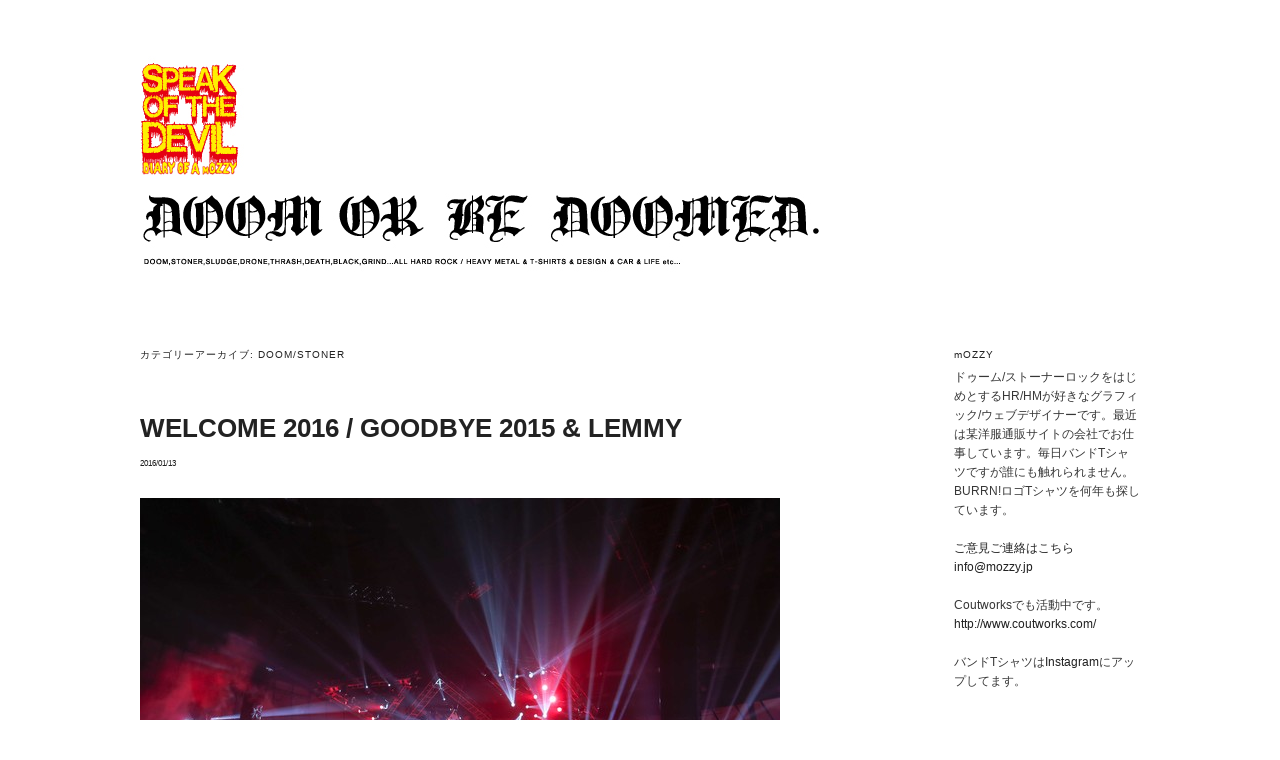

--- FILE ---
content_type: text/html; charset=UTF-8
request_url: http://www.mozzy.jp/?cat=10
body_size: 8412
content:
<!DOCTYPE html>
<!--[if IE 6]>
<html id="ie6" lang="ja">
<![endif]-->
<!--[if IE 7]>
<html id="ie7" lang="ja">
<![endif]-->
<!--[if IE 8]>
<html xmlns:og="http://ogp.me/ns#" xmlns:fb="http://www.facebook.com/2008/fbml" lang="ja">
<![endif]-->
<!--[if !(IE 6) | !(IE 7) | !(IE 8)  ]><!-->
<html lang="ja">
<!--<![endif]-->
<head>
<meta charset="UTF-8" />
<meta name="viewport" content="width=device-width" />
<title>DOOM/STONER | Diary of a mOZZY</title>
<link rel="profile" href="http://gmpg.org/xfn/11" />
<link rel="stylesheet" type="text/css" media="all" href="http://www.mozzy.jp/wp-content/themes/twentyeleven/style.css" />
<link rel="pingback" href="http://www.mozzy.jp/xmlrpc.php" />
<!--[if lt IE 9]>
<script src="http://www.mozzy.jp/wp-content/themes/twentyeleven/js/html5.js" type="text/javascript"></script>
<![endif]-->

<!-- All in One SEO Pack 2.2.6.1 by Michael Torbert of Semper Fi Web Design[424,461] -->
<meta name="robots" content="noindex,follow" />
<link rel='next' href='http://www.mozzy.jp/?cat=10&#038;paged=2' />

<link rel="canonical" href="http://www.mozzy.jp/?cat=10" />
<!-- /all in one seo pack -->
<link rel="alternate" type="application/rss+xml" title="Diary of a mOZZY &raquo; フィード" href="http://www.mozzy.jp/?feed=rss2" />
<link rel="alternate" type="application/rss+xml" title="Diary of a mOZZY &raquo; コメントフィード" href="http://www.mozzy.jp/?feed=comments-rss2" />
<link rel="alternate" type="application/rss+xml" title="Diary of a mOZZY &raquo; DOOM/STONER カテゴリーのフィード" href="http://www.mozzy.jp/?feed=rss2&#038;cat=10" />
<link rel="EditURI" type="application/rsd+xml" title="RSD" href="http://www.mozzy.jp/xmlrpc.php?rsd" />
<link rel="wlwmanifest" type="application/wlwmanifest+xml" href="http://www.mozzy.jp/wp-includes/wlwmanifest.xml" /> 
<meta name="generator" content="WordPress 4.1.41" />
	<style>
		/* Link color */
		a,
		#site-title a:focus,
		#site-title a:hover,
		#site-title a:active,
		.entry-title a:hover,
		.entry-title a:focus,
		.entry-title a:active,
		.widget_twentyeleven_ephemera .comments-link a:hover,
		section.recent-posts .other-recent-posts a[rel="bookmark"]:hover,
		section.recent-posts .other-recent-posts .comments-link a:hover,
		.format-image footer.entry-meta a:hover,
		#site-generator a:hover {
			color: #ff0000;
		}
		section.recent-posts .other-recent-posts .comments-link a:hover {
			border-color: #ff0000;
		}
		article.feature-image.small .entry-summary p a:hover,
		.entry-header .comments-link a:hover,
		.entry-header .comments-link a:focus,
		.entry-header .comments-link a:active,
		.feature-slider a.active {
			background-color: #ff0000;
		}
	</style>
	<style type="text/css" id="twentyeleven-header-css">
			#site-title,
		#site-description {
			position: absolute !important;
			clip: rect(1px 1px 1px 1px); /* IE6, IE7 */
			clip: rect(1px, 1px, 1px, 1px);
		}
		</style>
	<style type="text/css" id="custom-background-css">
body.custom-background { background-color: #ffffff; }
</style>
</head>

<body class="archive category category-doomstoner category-10 custom-background single-author two-column right-sidebar">


<div id="page" class="hfeed">
	<header id="branding" role="banner">
			

						<a href="http://www.mozzy.jp/">
									<img src="http://www.mozzy.jp/wp-content/uploads/doam7.jpg" width="1000" height="288" alt="" />
							</a>
			
			
				
			
<!-- OGP設定 -->
<meta property="og:title" content="WELCOME 2016 / GOODBYE 2015 &#038; LEMMY" />
<meta property="og:type" content="article" />
<meta property="og:url" content="http://www.mozzy.jp/?p=659" />
<meta property="og:description" content="" /><!-- 追記したDescription -->
<!-- サムネイル画像に関して -->
<meta property="og:image" content="http://www.mozzy.jp/wp-content/themes/twentyeleven/images/mozzy.png">
<!-- サムネイル画像に関してここまで -->
<meta property="og:site_name" content="Diary of a mOZZY" />
<meta property="fb:app_id" content="688983084486719" />

<!-- GA設定 -->
<script>
  (function(i,s,o,g,r,a,m){i['GoogleAnalyticsObject']=r;i[r]=i[r]||function(){
  (i[r].q=i[r].q||[]).push(arguments)},i[r].l=1*new Date();a=s.createElement(o),
  m=s.getElementsByTagName(o)[0];a.async=1;a.src=g;m.parentNode.insertBefore(a,m)
  })(window,document,'script','//www.google-analytics.com/analytics.js','ga');

  ga('create', 'UA-48109955-1', 'mozzy.jp');
  ga('send', 'pageview');

</script>

		
	</header><!-- #branding -->


	<div id="main">
		<section id="primary">
			<div id="content" role="main">

			
				<header class="page-header">
					<h1 class="page-title">カテゴリーアーカイブ: <span>DOOM/STONER</span></h1>

									</header>

						<nav id="nav-above">
			<h3 class="assistive-text">投稿ナビゲーション</h3>
			<div class="nav-previous"><a href="http://www.mozzy.jp/?cat=10&#038;paged=2" ><span class="meta-nav">&larr;</span> Older</a></div>
			<div class="nav-next"></div>
		</nav><!-- #nav-above -->
	
								
					
	<article id="post-659" class="post-659 post type-post status-publish format-standard hentry category-babymetal category-doomstoner category-hard-rock category-heavy-metal category-thrashdeathblack">
		<header class="entry-header">
						<h1 class="entry-title"><a href="http://www.mozzy.jp/?p=659" rel="bookmark">WELCOME 2016 / GOODBYE 2015 &#038; LEMMY</a></h1>
			
						<div class="entry-meta">
				<span class="sep">投稿日時: </span><a href="http://www.mozzy.jp/?p=659" title="22:53" rel="bookmark"><time class="entry-date" datetime="2016-01-13T22:53:32+00:00">2016/01/13</time></a><span class="by-author"> <span class="sep"> 投稿者: </span> <span class="author vcard"><a class="url fn n" href="http://www.mozzy.jp/?author=1" title="mOZZY の投稿をすべて表示" rel="author">mOZZY</a></span></span>			</div><!-- .entry-meta -->
			
			<!---->
		</header><!-- .entry-header -->

				<div class="entry-content">
			<p><a href="http://www.mozzy.jp/wp-content/uploads/news_xlarge_AL7K4035_for-WEB.jpg"><img src="http://www.mozzy.jp/wp-content/uploads/news_xlarge_AL7K4035_for-WEB.jpg" alt="news_xlarge_AL7K4035_for-WEB" width="640" height="427" class="alignnone size-full wp-image-660" /></a></p>
<p>一旦更新頻度落ちるとダメですね。気付いたら年超えてました。昨年末といえばBABYMETALのワールドツアーファイナルに行ってきました。ここでの目玉は当然空手（仮）とラララ（仮）の新曲2曲です。あわだまフィーバーや違う（仮）など以前に発表された新曲もありますが、この日の２曲はRoad of Resistance並みに素晴らしい！特にラララ（仮）には感動しすぎました。あれ以来頭の中で繰り返し聴いています。ラララ（仮）は世間ではDREAM THEATERオマージュと言われていますね。Illumination Theoryぽい部分多いかも。出だしのメロディーはOZZYのNO MORE TEARSの中間部3:14なのでは！と思ってます。ラララ（仮）の初披露は6月のメッセライブのエンディングで一部だけ披露されていました。この時点で完成していた、もしくは断片は出来ていたと思うのですが、この時のライブでオズフェスへの参加を既に臭わせていまし、実際オズフェスへ参加しました。ズッ友写真は撮れませんでしたが。。なのでOZZYオマージュを入れて来るのは十分考えられます。KOBA-METALはそこまで古いメタルというより90年代以降のメタルを好む傾向にあると思っているのでOZZYといえば普通ランディ時代なのですがザック時代の名曲からのオマージュもあるんじゃないかと思ってます。そして曲の大半を彩る印象的なギターメロディですが、ARCH ENEMYのWE WILL RISEの最後、3:50からのギターソロとDREAM THEATERのTAKE THE TIMEの4:35からのソロが合体したような感じ。あとたしか途中クイーン的な転調場面もありました。それとももっとDREAM THEATERに似た曲があるんでしょうか。DREAM THEATERは2nd以降あまり聴きこんでないので今あわてて各アルバムを聴いてます。こういう時APPLE MUSICは便利です。2015年にBABYMETALがライブした会場SSA、MAKUHARIメッセ、YOKOHAMAアリーナ、この3カ所を線で結んだトライアングルの真ん中である東京ドームで2016のワールドツアーファイナルを飾るとか出来すぎてますね。しかも3カ所の頭文字は3人の頭文字になっているなんてオマケまで。鳥肌です。4月1日の<a rel="nofollow" href="http://www.amazon.co.jp/gp/product/B019BS19V0/ref=as_li_tf_tl?ie=UTF8&#038;camp=247&#038;creative=1211&#038;creativeASIN=B019BS19V0&#038;linkCode=as2&#038;tag=m00bf-22" target=”_blank”>2ndアルバム</a><img src="http://ir-jp.amazon-adsystem.com/e/ir?t=m00bf-22&#038;l=as2&#038;o=9&#038;a=B019BS19V0" width="1" height="1" border="0" alt="" style="border:none !important; margin:0px !important;" />が楽しみです。最後にレミーが逝ってしまった2015年。2015年の<a rel="nofollow" href="http://www.amazon.co.jp/gp/product/B00YPB27Z6/ref=as_li_tf_tl?ie=UTF8&#038;camp=247&#038;creative=1211&#038;creativeASIN=B00YPB27Z6&#038;linkCode=as2&#038;tag=m00bf-22" target=”_blank”>MOTORHEAD新作にしてラストアルバム</a><img src="http://ir-jp.amazon-adsystem.com/e/ir?t=m00bf-22&#038;l=as2&#038;o=9&#038;a=B00YPB27Z6" width="1" height="1" border="0" alt="" style="border:none !important; margin:0px !important;" />は素晴らしかったです。フックのある曲が多くまだまだ最高だなと思った矢先でした。2016年も早々にデビッドボウイさんが逝ってしまわれましたがこれからどんどん増えていきそうです。BABYMETALに関してが長過ぎて無理矢理他の話題書こうとしましたが強引でした。またぼちぼちマイペースに更新できたらなと思います。</p>
<p><iframe width="584" height="438" src="https://www.youtube.com/embed/OaUbq3fghWQ?feature=oembed" frameborder="0" allowfullscreen></iframe></p>
<p>長いけど名曲ですねー</p>
<p><iframe width="584" height="438" src="https://www.youtube.com/embed/CprfjfN5PRs?feature=oembed" frameborder="0" allowfullscreen></iframe></p>
<p>この頃のザックはホント素晴らしい。。</p>
<p><iframe width="584" height="438" src="https://www.youtube.com/embed/U9C2Vh1HMgc?feature=oembed" frameborder="0" allowfullscreen></iframe></p>
<p>この曲はスルメ</p>
<p><iframe width="584" height="329" src="https://www.youtube.com/embed/TZRvO0S-TLU?feature=oembed" frameborder="0" allowfullscreen></iframe></p>
<p>2016.5.1追記。ラララ（仮）改めTHE ONEの横アリVERです。COOL！</p>
<p><iframe width="584" height="329" src="https://www.youtube.com/embed/egE3n1k3r4o?feature=oembed" frameborder="0" allowfullscreen></iframe></p>
<p>この新曲もライブで観たかったなぁ。R.I.P</p>
					</div><!-- .entry-content -->
		
		<footer class="entry-meta">
									
			<span class="cat-links">
				<span class="entry-utility-prep entry-utility-prep-cat-links">カテゴリー:</span> <a href="http://www.mozzy.jp/?cat=20" rel="category">BABYMETAL</a>, <a href="http://www.mozzy.jp/?cat=10" rel="category">DOOM/STONER</a>, <a href="http://www.mozzy.jp/?cat=13" rel="category">HARD ROCK</a>, <a href="http://www.mozzy.jp/?cat=9" rel="category">HEAVY METAL</a>, <a href="http://www.mozzy.jp/?cat=8" rel="category">THRASH/DEATH/BLACK</a>			</span>

															

<br>
<iframe src="//www.facebook.com/plugins/like.php?href=http://www.mozzy.jp/?p=659&amp;width&amp;layout=button&amp;action=like&amp;show_faces=false&amp;share=false&amp;height=35&amp;appId=688983084486719" scrolling="no" frameborder="0" style="border:none; overflow:hidden; height:20px;" allowTransparency="true"></iframe> 

<!---->
		
			

		</footer><!-- .entry-meta -->
	</article><!-- #post-659 -->
				
					
	<article id="post-654" class="post-654 post type-post status-publish format-standard hentry category-doomstoner">
		<header class="entry-header">
						<h1 class="entry-title"><a href="http://www.mozzy.jp/?p=654" rel="bookmark">The Machine / Offblast!</a></h1>
			
						<div class="entry-meta">
				<span class="sep">投稿日時: </span><a href="http://www.mozzy.jp/?p=654" title="18:28" rel="bookmark"><time class="entry-date" datetime="2015-10-18T18:28:13+00:00">2015/10/18</time></a><span class="by-author"> <span class="sep"> 投稿者: </span> <span class="author vcard"><a class="url fn n" href="http://www.mozzy.jp/?author=1" title="mOZZY の投稿をすべて表示" rel="author">mOZZY</a></span></span>			</div><!-- .entry-meta -->
			
			<!---->
		</header><!-- .entry-header -->

				<div class="entry-content">
			<p><a href="http://www.mozzy.jp/wp-content/uploads/the-machine-offblast1.jpg"><img src="http://www.mozzy.jp/wp-content/uploads/the-machine-offblast1.jpg" alt="the-machine-offblast1" width="500" height="501" class="alignnone size-full wp-image-655" /></a><br />
BAND : The Machine<br />
TITLE : <a rel="nofollow" href="http://www.amazon.co.jp/gp/product/B00X6MGN96/ref=as_li_tf_tl?ie=UTF8&#038;camp=247&#038;creative=1211&#038;creativeASIN=B00X6MGN96&#038;linkCode=as2&#038;tag=m00bf-22" target=”_blank”>Offblast!</a><img src="http://ir-jp.amazon-adsystem.com/e/ir?t=m00bf-22&#038;l=as2&#038;o=9&#038;a=B00X6MGN96" width="1" height="1" border="0" alt="" style="border:none !important; margin:0px !important;" /></p>
<p>オランダ？のサイケ／ヘビー／ストーナーロックバンドの最新作。ドラムの手数が多く、スペーシーな感じから一転ぐいんぐいんとうねったヘヴィリフに展開、ソロ弾きまくりと自分の好きな要素の入りまくったバンドです。今作は少し大人になったというかスペーシーさが増えたというか、昔のqotsa要素も増えたかなぁという感じです。同じオランダ繋がりで<a href="http://www.mozzy.jp/?p=605" target=”_blank”>7ZUMA7</a>っぽいのかな？いやーやっぱこの2000年前後のストーナーっぽい音作りはたまりませんな。メンバーが意外といかついの初めて知りました。</p>
<p><iframe width="584" height="329" src="https://www.youtube.com/embed/JQeZhbMz_jM?feature=oembed" frameborder="0" allowfullscreen></iframe></p>
					</div><!-- .entry-content -->
		
		<footer class="entry-meta">
									
			<span class="cat-links">
				<span class="entry-utility-prep entry-utility-prep-cat-links">カテゴリー:</span> <a href="http://www.mozzy.jp/?cat=10" rel="category">DOOM/STONER</a>			</span>

															

<br>
<iframe src="//www.facebook.com/plugins/like.php?href=http://www.mozzy.jp/?p=654&amp;width&amp;layout=button&amp;action=like&amp;show_faces=false&amp;share=false&amp;height=35&amp;appId=688983084486719" scrolling="no" frameborder="0" style="border:none; overflow:hidden; height:20px;" allowTransparency="true"></iframe> 

<!---->
		
			

		</footer><!-- .entry-meta -->
	</article><!-- #post-654 -->
				
					
	<article id="post-648" class="post-648 post type-post status-publish format-standard hentry category-doomstoner category-live">
		<header class="entry-header">
						<h1 class="entry-title"><a href="http://www.mozzy.jp/?p=648" rel="bookmark">2015.8.22 FEVER : THE SHRINE</a></h1>
			
						<div class="entry-meta">
				<span class="sep">投稿日時: </span><a href="http://www.mozzy.jp/?p=648" title="22:09" rel="bookmark"><time class="entry-date" datetime="2015-08-23T22:09:39+00:00">2015/08/23</time></a><span class="by-author"> <span class="sep"> 投稿者: </span> <span class="author vcard"><a class="url fn n" href="http://www.mozzy.jp/?author=1" title="mOZZY の投稿をすべて表示" rel="author">mOZZY</a></span></span>			</div><!-- .entry-meta -->
			
			<!---->
		</header><!-- .entry-header -->

				<div class="entry-content">
			<p><a href="http://www.mozzy.jp/wp-content/uploads/theshrinemozzy.jpg"><img src="http://www.mozzy.jp/wp-content/uploads/theshrinemozzy.jpg" alt="theshrine&amp;mozzy" width="750" height="1000" class="alignnone size-full wp-image-649" /></a></p>
<p>久しぶりの更新です。NAPALM DEATHの新作CD買おうかな！おっと今時CDなんて買わずにAPPLE MUSICだぜ、、新作無い(T^T)の繰り返しです。CDで買うと高いから躊躇してた人間椅子のここ最近のアルバムまとめて聴こう！って全然無いし。うーん。。部屋がCDまみれになるのでこれを機にデータで音源を揃えようと思ってたんですがまだダメか。って事をしていたら大分聴く量が減ってしまいました。本末転倒。なので今回はライブレビューです。去年見逃してずっと後悔していたTHE SHRINEのジャパンツアー初日に行ってきました！久々にこういう小さい箱でのライブです。普段、だーれも自分の着ているバンドTシャツに理解を示しませんが今日は違います。心躍るバンドT野郎で会場が溢れかえっております。THE SHRINEはもちろんBLACK SABBATH2人にIRON MAIDEN、VENOM着た女子にGREEN MACHINE着たカメラマン、PENTAGRAMにSLEEP、EYEHATEGOD2人にDOWN、PANTERA、SLAYERに極めつけはBULDOZER。会話の節々にはFU MANCHUやらKYUSSやら。やっぱ自分の居場所はココだ！と思いました。普段からカットGジャン着よう！と思いました。家着いてやっぱ無理と思いましたけど。あんなに大勢のドゥーム野郎にどこいけば会えるんでしょうか。ディスクユニオン？もうこの状況だけで大興奮なんですけど、THE SHRINEのメンバーがその辺をフラフラしてます。写真撮ってもらっちゃいました。友達はスケートデッキにサイン（フルメンバーコンプ）もらってました。英語があんまわかんないんですが、SICK!を連呼してゲラゲラ笑ってます。今時FUCK!じゃないのね。マーチャンもツアーオリジナルなどとても充実。相変わらずいいセンスしてます。買ったTシャツは<a href="https://instagram.com/mzykzbn/" target=”_blank”>こちら</a>にアップしてます。日本ツアー用のグラフィックを描いた日本人デザイナーの人も会場にいました。ライブはめちゃくちゃクール。他にも4バンド出ててそれぞれによかったんですけど、流石世界を廻っているツアーバンドという感じでもう音そのものの迫力が違いました。音楽性的にラフな演奏かと思ってましたが、ギターの音がとてもタイト！曲によってはザックワイルドばりに長々とソロを弾いたりお約束のサーフしながらのギター演奏も乱れず、ドラムのおかずもスパスパと決まっていて気持ちの良過ぎる演奏、音でした。新曲がNEBULAを彷彿とさせるスペーシーな曲で次作も期待です。終了後も会場外でみんなと写真撮影。ペキンパーの編集長やバウンティハンターのヒカルさんもいらっしゃいました。ほんとメンバー同士仲良くでフレンドリーでいい人達なのを感じました。前週はサマソニ、前日はBABYMETAL黒ミサとライブづくしでしたが、ダントツでTHE SHRINEが最高。JOSHがクッソかわええ彼女連れてましたが、ツアー先でやんちゃな事しないんですかね。ドゥーミーな友人も会場で増え、充実の夜でした。</p>
<p><iframe width="584" height="329" src="https://www.youtube.com/embed/fFThPabi-sQ?feature=oembed" frameborder="0" allowfullscreen></iframe></p>
					</div><!-- .entry-content -->
		
		<footer class="entry-meta">
									
			<span class="cat-links">
				<span class="entry-utility-prep entry-utility-prep-cat-links">カテゴリー:</span> <a href="http://www.mozzy.jp/?cat=10" rel="category">DOOM/STONER</a>, <a href="http://www.mozzy.jp/?cat=19" rel="category">LIVE</a>			</span>

															

<br>
<iframe src="//www.facebook.com/plugins/like.php?href=http://www.mozzy.jp/?p=648&amp;width&amp;layout=button&amp;action=like&amp;show_faces=false&amp;share=false&amp;height=35&amp;appId=688983084486719" scrolling="no" frameborder="0" style="border:none; overflow:hidden; height:20px;" allowTransparency="true"></iframe> 

<!---->
		
			

		</footer><!-- .entry-meta -->
	</article><!-- #post-648 -->
				
						<nav id="nav-below">
			<h3 class="assistive-text">投稿ナビゲーション</h3>
			<div class="nav-previous"><a href="http://www.mozzy.jp/?cat=10&#038;paged=2" ><span class="meta-nav">&larr;</span> Older</a></div>
			<div class="nav-next"></div>
		</nav><!-- #nav-above -->
	
			
			</div><!-- #content -->
		</section><!-- #primary -->

		<div id="secondary" class="widget-area" role="complementary">
			<aside id="text-3" class="widget widget_text"><h3 class="widget-title">mOZZY</h3>			<div class="textwidget">ドゥーム/ストーナーロックをはじめとするHR/HMが好きなグラフィック/ウェブデザイナーです。最近は某洋服通販サイトの会社でお仕事しています。毎日バンドTシャツですが誰にも触れられません。BURRN!ロゴTシャツを何年も探しています。
<br><br>
<a href="mailto:info@mozzy.jp?subject=問い合わせ&amp;body=ご記入ください"> ご意見ご連絡はこちらinfo@mozzy.jp</a>
<br><br>
Coutworksでも活動中です。
<a href="http://www.coutworks.com/" target=”_blank”>http://www.coutworks.com/</a>
<br><br>
バンドTシャツは<a href="https://instagram.com/mzykzbn/" target=”_blank”>Instagram</a>にアップしてます。</div>
		</aside><aside id="archives-2" class="widget widget_archive"><h3 class="widget-title">ARCHIVE</h3>		<ul>
	<li><a href='http://www.mozzy.jp/?m=201605'>2016年5月</a></li>
	<li><a href='http://www.mozzy.jp/?m=201601'>2016年1月</a></li>
	<li><a href='http://www.mozzy.jp/?m=201510'>2015年10月</a></li>
	<li><a href='http://www.mozzy.jp/?m=201508'>2015年8月</a></li>
	<li><a href='http://www.mozzy.jp/?m=201507'>2015年7月</a></li>
	<li><a href='http://www.mozzy.jp/?m=201506'>2015年6月</a></li>
	<li><a href='http://www.mozzy.jp/?m=201505'>2015年5月</a></li>
	<li><a href='http://www.mozzy.jp/?m=201504'>2015年4月</a></li>
	<li><a href='http://www.mozzy.jp/?m=201503'>2015年3月</a></li>
	<li><a href='http://www.mozzy.jp/?m=201502'>2015年2月</a></li>
	<li><a href='http://www.mozzy.jp/?m=201501'>2015年1月</a></li>
	<li><a href='http://www.mozzy.jp/?m=201412'>2014年12月</a></li>
	<li><a href='http://www.mozzy.jp/?m=201411'>2014年11月</a></li>
	<li><a href='http://www.mozzy.jp/?m=201410'>2014年10月</a></li>
	<li><a href='http://www.mozzy.jp/?m=201409'>2014年9月</a></li>
	<li><a href='http://www.mozzy.jp/?m=201408'>2014年8月</a></li>
	<li><a href='http://www.mozzy.jp/?m=201407'>2014年7月</a></li>
	<li><a href='http://www.mozzy.jp/?m=201406'>2014年6月</a></li>
	<li><a href='http://www.mozzy.jp/?m=201405'>2014年5月</a></li>
	<li><a href='http://www.mozzy.jp/?m=201404'>2014年4月</a></li>
	<li><a href='http://www.mozzy.jp/?m=201403'>2014年3月</a></li>
	<li><a href='http://www.mozzy.jp/?m=201402'>2014年2月</a></li>
	<li><a href='http://www.mozzy.jp/?m=201401'>2014年1月</a></li>
		</ul>
</aside><aside id="categories-2" class="widget widget_categories"><h3 class="widget-title">CATEGORY</h3>		<ul>
	<li class="cat-item cat-item-20"><a href="http://www.mozzy.jp/?cat=20" >BABYMETAL</a> (3)
</li>
	<li class="cat-item cat-item-16"><a href="http://www.mozzy.jp/?cat=16" >BAND T</a> (25)
</li>
	<li class="cat-item cat-item-21"><a href="http://www.mozzy.jp/?cat=21" >CROSSOVER</a> (1)
</li>
	<li class="cat-item cat-item-25"><a href="http://www.mozzy.jp/?cat=25" >DETROIT ROCK</a> (1)
</li>
	<li class="cat-item cat-item-10 current-cat"><a href="http://www.mozzy.jp/?cat=10" >DOOM/STONER</a> (51)
</li>
	<li class="cat-item cat-item-12"><a href="http://www.mozzy.jp/?cat=12" >FASHION</a> (25)
</li>
	<li class="cat-item cat-item-26"><a href="http://www.mozzy.jp/?cat=26" >GRAPHIC</a> (1)
</li>
	<li class="cat-item cat-item-15"><a href="http://www.mozzy.jp/?cat=15" >GRINDCORE</a> (3)
</li>
	<li class="cat-item cat-item-13"><a href="http://www.mozzy.jp/?cat=13" >HARD ROCK</a> (20)
</li>
	<li class="cat-item cat-item-27"><a href="http://www.mozzy.jp/?cat=27" >HARDCORE</a> (1)
</li>
	<li class="cat-item cat-item-9"><a href="http://www.mozzy.jp/?cat=9" >HEAVY METAL</a> (14)
</li>
	<li class="cat-item cat-item-18"><a href="http://www.mozzy.jp/?cat=18" >INDUSTRIAL</a> (2)
</li>
	<li class="cat-item cat-item-22"><a href="http://www.mozzy.jp/?cat=22" >LA METAL</a> (5)
</li>
	<li class="cat-item cat-item-5"><a href="http://www.mozzy.jp/?cat=5" >LIFE</a> (8)
</li>
	<li class="cat-item cat-item-19"><a href="http://www.mozzy.jp/?cat=19" >LIVE</a> (6)
</li>
	<li class="cat-item cat-item-24"><a href="http://www.mozzy.jp/?cat=24" >NOISE</a> (2)
</li>
	<li class="cat-item cat-item-29"><a href="http://www.mozzy.jp/?cat=29" >POST METAL</a> (2)
</li>
	<li class="cat-item cat-item-14"><a href="http://www.mozzy.jp/?cat=14" >POWER POP</a> (6)
</li>
	<li class="cat-item cat-item-28"><a href="http://www.mozzy.jp/?cat=28" >ROCK</a> (4)
</li>
	<li class="cat-item cat-item-8"><a href="http://www.mozzy.jp/?cat=8" >THRASH/DEATH/BLACK</a> (11)
</li>
	<li class="cat-item cat-item-23"><a href="http://www.mozzy.jp/?cat=23" >ラーメン</a> (6)
</li>
	<li class="cat-item cat-item-1"><a href="http://www.mozzy.jp/?cat=1" >未分類</a> (1)
</li>
		</ul>
</aside>		</div><!-- #secondary .widget-area -->

	</div><!-- #main -->

	<footer id="colophon" role="contentinfo">

			

			<div id="site-generator">
				Copyright © mOZZY All rights reserved.			</div>
	</footer><!-- #colophon -->
</div><!-- #page -->


</body>
</html>